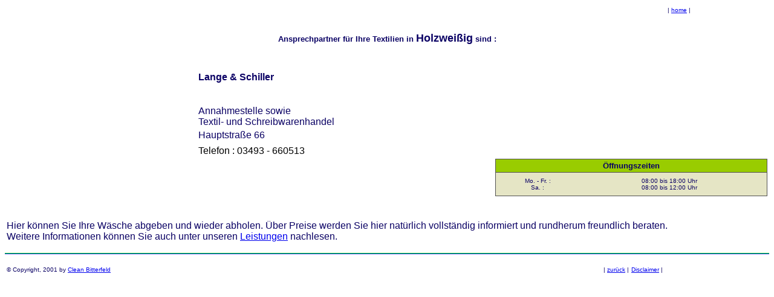

--- FILE ---
content_type: text/html; charset=ISO-8859-1
request_url: https://clean-bitterfeld.de/kontakt/holzweissig.html
body_size: 5865
content:
<HTML>
<HEAD>
<LINK REL="SHORTCUT ICON" HREF="http://www.clean-bitterfeld.de/favicon.ico">
<TITLE>Holzweißig</TITLE>
<meta name="Description" content="Die W&auml;scherei und Reinigung f&uuml;r Textilien aller Art, im Gewerbe und Privatbereich f&uuml;r den Gro&szlig;raum Bitterfeld/Halle/Leipzig stellt sich mit all ihren Filialen, Leistungen und Standorten vor.">
<meta name="Abstract" content="Die W&auml;scherei und Reinigung f&uuml;r Textilien aller Art, im Gewerbe und Privatbereich f&uuml;r den Gro&szlig;raum Bitterfeld/Halle/Leipzig stellt sich mit all ihren Filialen, Leistungen und Standorten vor.">
<meta name="keywords" content="Bitterfeld, Clean, CLEAN, Clean Gro&szlig;w&auml;scherei, Clean Grosswaescherei, sauber, s&auml;ubern, saeubern, rein, W&auml;sche, Waesche, W&auml;scherei, Waescherei, waschen, reinigen, Reinigung, Textilien, Hemd, Kleider, Hosen, Jacken, Lainen, Filialen, Bitterfeld, Halle, faerben, f&auml;rben, F&auml;rberei, Faerberei, Mangel, Heissmangel, Hei&szlig;mangel, buegeln, b&uuml;geln">
<meta http-equiv="keywords" content="Bitterfeld, Clean, CLEAN, Clean Gro&szlig;w&auml;scherei, Clean Grosswaescherei, sauber, s&auml;ubern, saebern, rein, W&auml;sche, Waesche, W&auml;scherei, Waescherei, waschen, reinigen, Reinigung, Textilien, Hemd, Kleider, Hosen, Jacken, Lainen, Filialen, Bitterfeld, Halle, faerben, f&auml;rben, F&auml;rberei, Faerberei, Mangel, Heissmangel, Hei&szlig;mangel, buegeln, b&uuml;geln">
<meta name="page-topic" content="Dienstleistung">
<meta name="audience" content="Alle">
<meta http-equiv="Pragma" content="cache">
<meta name="author" content="Mike Hauptvogel">
<meta name="publisher" content="CLEAN Gro&szlig;w&auml;scherei">
<meta name="copyright" content="CLEAN Gro&szlig;w&auml;scherei">
<meta name="Content-Language" content="de">
<link rev=made href="mailto:mainbird@t-online.de">
<meta name="revisit-after" content="1 month">
<META name="robots" content="INDEX,FOLLOW">
<link rel="stylesheet" type="text/css" href="../java/style-pages.css">
</HEAD>

<body>
<table border="0" width="100%">
  <tr>
    <td width="90%" nowrap>
    <a name="oben">
      <p align="right"><font size="1">| </font></a> <font size="1"> <a href="../home/home.html">home</a>&nbsp;|</font></td>
    <td width="10%" nowrap></td>
  </tr>
</table>
&nbsp;<p align="center"><b>Ansprechpartner f&uuml;r Ihre Textilien in&nbsp;<font size="4">Holzweißig</font>
sind :</b></p>
<p align="center">&nbsp;</p>
<table width="100%">
  <tr>
    <td width="25%"></td>
    <td width="39%">
      <p><b>Lange &amp; Schiller</b>
      <p>&nbsp;</td>
    <td width="36%"></td>
  </tr>
  <tr>
    <td width="25%"></td>
    <td width="39%">Annahmestelle sowie&nbsp;<br>
      Textil- und Schreibwarenhandel</td>
    <td width="36%"></td>
  </tr>
  <tr>
    <td width="25%"></td>
    <td width="39%">Hauptstraße 66</td>
    <td width="36%"></td>
  </tr>
  <tr>
    <td width="25%"></td>
    <td width="39%"></td>
    <td width="36%"></td>
  </tr>
  <tr>
    <td width="25%"></td>
    <td width="39%"><font color="#000000">Telefon :&nbsp;03493 - 660513</font></td>
    <td width="36%"></td>
  </tr>
  <tr>
    <td width="25%"></td>
    <td width="39%"></td>
    <td width="36%">
	<TABLE WIDTH="100%" BORDER=0 CELLSPACING=1 CELLPADDING=0 BGCOLOR="#505050">
	<TR>
	<TD BGCOLOR="#505050">
			<TABLE WIDTH="100%" BORDER=0 CELLSPACING=0 CELLPADDING=3 BGCOLOR="#99CC00">
			<TR>
			<TD ALIGN="CENTER"><font face="Arial,Helvetica" size="2"><b>Öffnungszeiten</b></font>
			</TD>
			</TR>
			</TABLE>
	</TD>
	</TR>
	<TR>
	<TD>
			<TABLE WIDTH="100%" BORDER=0 CELLSPACING=0 CELLPADDING=5 BGCOLOR="#E5E5C5">
			  <TR>
			  <TD>
              <table border="0" width="100%">
                <tr>
                  <td width="79" align="center"><font size="1">Mo. - Fr. :<br>
                    Sa. :</font></td>
                  <td width="199" align="center"><font size="1">08:00 bis 18:00 Uhr<br>
                    08:00 bis 12:00 Uhr</font></td>
                </tr>
              </table>
			  </TD>
			  </TR>
			</TABLE>
	</TD>
	</TR>
	</TABLE>
	
    </td>
  </tr>
</table>
<table border="0" width="100%">
  <tr>
    <td></td>
  </tr>
  <tr>
    <td><font size="1">&nbsp;</font></td>
  </tr>
  <tr>
    <td><font size="1">&nbsp;</font></td>
  </tr>
  <tr>
    <td>Hier können Sie Ihre Wäsche abgeben und wieder abholen. Über Preise
      werden Sie hier natürlich vollständig informiert und rundherum
      freundlich beraten.<br>
      Weitere Informationen k&ouml;nnen Sie auch unter unseren <a href="../leistung/leistung.html">Leistungen</a>
      nachlesen.</td>
  </tr>
  <tr>
    <td><font size="1">&nbsp;</font></td>
  </tr>
</table>
<table cellSpacing="0" cellPadding="0" width="100%" border="0">
  <tr>
    <td bgColor="#00FF00"><img alt src="file:///E:/clean/wir/pics/blind.gif" border="0" width="1" height="1"></td>
  </tr>
  <tr>
    <td bgColor="#0000FF"><img alt src="file:///E:/clean/wir/pics/blind.gif" border="0" width="1" height="1"></td>
  </tr>
</table>
<table border="0" width="100%">
  <tr>
    <td><font size="1">&nbsp;</font></td>
  </tr>
</table>
<table border="0" width="100%">
  <tr>
    <td width="45%" nowrap>
      <p align="left"><font face="Arial" size="1">© Copyright, 2001 by <a href="http://www.clean-bitterfeld.de" target="_blank">Clean
      Bitterfeld</a></font></td>
    <td width="37%" nowrap>
      <p align="right"><font size="1" face="Arial">| <a href="javascript:history.go(-1);">zurück</a>
      |</font></td>
    <td width="8%" nowrap>
      <p align="left"><font face="Arial" size="1"><a href="http://www.disclaimer.de/disclaimer.htm" name="unten">Disclaimer</a>
      |</font></td>
    <td width="10%" nowrap></td>
  </tr>
</table>
</BODY>
</HTML>

--- FILE ---
content_type: text/css
request_url: https://clean-bitterfeld.de/java/style-pages.css
body_size: 327
content:
<!-- body { background:rgb(FF,FF,FF);       scrollbar-arrow-color:rgb(0,0,200);       scrollbar-face-color:rgb(0,0,200);       color:rgb(10,0,100);    	font-family:Verdana,Arial,Helvetica,sans-serif;   	 	font-size:10pt;    	font-weight:bold;      }   a:hover {color:rgb(20,0,255);         font-size:20pt; }//-->